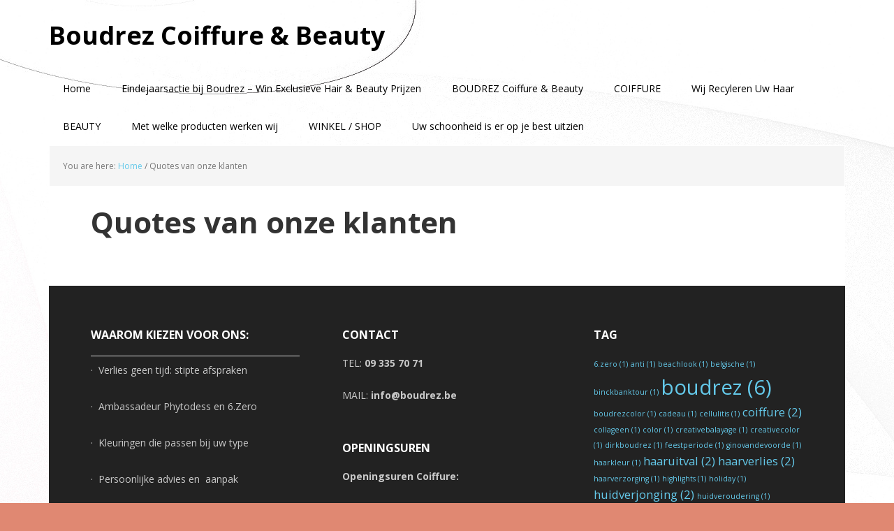

--- FILE ---
content_type: text/html; charset=UTF-8
request_url: https://www.boudrez.be/quotes-van-onze-klanten/
body_size: 11189
content:
<!DOCTYPE html>
<html lang="nl-NL">
<head >
<meta charset="UTF-8" />
<meta name="viewport" content="width=device-width, initial-scale=1" />
<meta name='robots' content='index, follow, max-image-preview:large, max-snippet:-1, max-video-preview:-1' />
	<style>img:is([sizes="auto" i], [sizes^="auto," i]) { contain-intrinsic-size: 3000px 1500px }</style>
	
			<style type="text/css">
				.slide-excerpt { width: 30%; }
				.slide-excerpt { top: 0; }
				.slide-excerpt { left: 0; }
				.flexslider { max-width: 1140px; max-height: 445px; }
				.slide-image { max-height: 445px; }
			</style>
			<style type="text/css">
				@media only screen
				and (min-device-width : 320px)
				and (max-device-width : 480px) {
					.slide-excerpt { display: none !important; }
				}
			</style> 
	<!-- This site is optimized with the Yoast SEO plugin v26.7 - https://yoast.com/wordpress/plugins/seo/ -->
	<title>Quotes van onze klanten &#8902; Boudrez Coiffure &amp; Beauty</title>
	<link rel="canonical" href="https://www.boudrez.be/quotes-van-onze-klanten/" />
	<meta property="og:locale" content="nl_NL" />
	<meta property="og:type" content="article" />
	<meta property="og:title" content="Quotes van onze klanten &#8902; Boudrez Coiffure &amp; Beauty" />
	<meta property="og:url" content="https://www.boudrez.be/quotes-van-onze-klanten/" />
	<meta property="og:site_name" content="Boudrez Coiffure &amp; Beauty" />
	<meta property="article:publisher" content="https://www.facebook.com/Boudrez.Coiffure.Beauty/?ref=hl" />
	<meta name="twitter:card" content="summary_large_image" />
	<meta name="twitter:site" content="@boudrezcoiffure" />
	<script type="application/ld+json" class="yoast-schema-graph">{"@context":"https://schema.org","@graph":[{"@type":"WebPage","@id":"https://www.boudrez.be/quotes-van-onze-klanten/","url":"https://www.boudrez.be/quotes-van-onze-klanten/","name":"Quotes van onze klanten &#8902; Boudrez Coiffure &amp; Beauty","isPartOf":{"@id":"https://www.boudrez.be/#website"},"datePublished":"2014-02-06T18:26:57+00:00","breadcrumb":{"@id":"https://www.boudrez.be/quotes-van-onze-klanten/#breadcrumb"},"inLanguage":"nl-NL","potentialAction":[{"@type":"ReadAction","target":["https://www.boudrez.be/quotes-van-onze-klanten/"]}]},{"@type":"BreadcrumbList","@id":"https://www.boudrez.be/quotes-van-onze-klanten/#breadcrumb","itemListElement":[{"@type":"ListItem","position":1,"name":"Home","item":"https://www.boudrez.be/"},{"@type":"ListItem","position":2,"name":"Quotes van onze klanten"}]},{"@type":"WebSite","@id":"https://www.boudrez.be/#website","url":"https://www.boudrez.be/","name":"Boudrez Coiffure & Beauty","description":"Uw schoonheid, onze zorg","publisher":{"@id":"https://www.boudrez.be/#organization"},"potentialAction":[{"@type":"SearchAction","target":{"@type":"EntryPoint","urlTemplate":"https://www.boudrez.be/?s={search_term_string}"},"query-input":{"@type":"PropertyValueSpecification","valueRequired":true,"valueName":"search_term_string"}}],"inLanguage":"nl-NL"},{"@type":"Organization","@id":"https://www.boudrez.be/#organization","name":"Boudrez Coiffure & Beauty","url":"https://www.boudrez.be/","logo":{"@type":"ImageObject","inLanguage":"nl-NL","@id":"https://www.boudrez.be/#/schema/logo/image/","url":"https://i0.wp.com/www.boudrez.be/wp-content/uploads/2018/01/Boudrez-Coiffure-Beauty-Final-3.jpg?fit=3750%2C3947&ssl=1","contentUrl":"https://i0.wp.com/www.boudrez.be/wp-content/uploads/2018/01/Boudrez-Coiffure-Beauty-Final-3.jpg?fit=3750%2C3947&ssl=1","width":3750,"height":3947,"caption":"Boudrez Coiffure & Beauty"},"image":{"@id":"https://www.boudrez.be/#/schema/logo/image/"},"sameAs":["https://www.facebook.com/Boudrez.Coiffure.Beauty/?ref=hl","https://x.com/boudrezcoiffure"]}]}</script>
	<!-- / Yoast SEO plugin. -->


<link rel='dns-prefetch' href='//fonts.googleapis.com' />
<link rel="alternate" type="application/rss+xml" title="Boudrez Coiffure &amp; Beauty &raquo; feed" href="https://www.boudrez.be/feed/" />
<link rel="alternate" type="application/rss+xml" title="Boudrez Coiffure &amp; Beauty &raquo; reacties feed" href="https://www.boudrez.be/comments/feed/" />
<link rel="alternate" type="application/rss+xml" title="Boudrez Coiffure &amp; Beauty &raquo; Quotes van onze klanten reacties feed" href="https://www.boudrez.be/quotes-van-onze-klanten/feed/" />
<script type="text/javascript">
/* <![CDATA[ */
window._wpemojiSettings = {"baseUrl":"https:\/\/s.w.org\/images\/core\/emoji\/16.0.1\/72x72\/","ext":".png","svgUrl":"https:\/\/s.w.org\/images\/core\/emoji\/16.0.1\/svg\/","svgExt":".svg","source":{"concatemoji":"https:\/\/www.boudrez.be\/wp-includes\/js\/wp-emoji-release.min.js?ver=6.8.3"}};
/*! This file is auto-generated */
!function(s,n){var o,i,e;function c(e){try{var t={supportTests:e,timestamp:(new Date).valueOf()};sessionStorage.setItem(o,JSON.stringify(t))}catch(e){}}function p(e,t,n){e.clearRect(0,0,e.canvas.width,e.canvas.height),e.fillText(t,0,0);var t=new Uint32Array(e.getImageData(0,0,e.canvas.width,e.canvas.height).data),a=(e.clearRect(0,0,e.canvas.width,e.canvas.height),e.fillText(n,0,0),new Uint32Array(e.getImageData(0,0,e.canvas.width,e.canvas.height).data));return t.every(function(e,t){return e===a[t]})}function u(e,t){e.clearRect(0,0,e.canvas.width,e.canvas.height),e.fillText(t,0,0);for(var n=e.getImageData(16,16,1,1),a=0;a<n.data.length;a++)if(0!==n.data[a])return!1;return!0}function f(e,t,n,a){switch(t){case"flag":return n(e,"\ud83c\udff3\ufe0f\u200d\u26a7\ufe0f","\ud83c\udff3\ufe0f\u200b\u26a7\ufe0f")?!1:!n(e,"\ud83c\udde8\ud83c\uddf6","\ud83c\udde8\u200b\ud83c\uddf6")&&!n(e,"\ud83c\udff4\udb40\udc67\udb40\udc62\udb40\udc65\udb40\udc6e\udb40\udc67\udb40\udc7f","\ud83c\udff4\u200b\udb40\udc67\u200b\udb40\udc62\u200b\udb40\udc65\u200b\udb40\udc6e\u200b\udb40\udc67\u200b\udb40\udc7f");case"emoji":return!a(e,"\ud83e\udedf")}return!1}function g(e,t,n,a){var r="undefined"!=typeof WorkerGlobalScope&&self instanceof WorkerGlobalScope?new OffscreenCanvas(300,150):s.createElement("canvas"),o=r.getContext("2d",{willReadFrequently:!0}),i=(o.textBaseline="top",o.font="600 32px Arial",{});return e.forEach(function(e){i[e]=t(o,e,n,a)}),i}function t(e){var t=s.createElement("script");t.src=e,t.defer=!0,s.head.appendChild(t)}"undefined"!=typeof Promise&&(o="wpEmojiSettingsSupports",i=["flag","emoji"],n.supports={everything:!0,everythingExceptFlag:!0},e=new Promise(function(e){s.addEventListener("DOMContentLoaded",e,{once:!0})}),new Promise(function(t){var n=function(){try{var e=JSON.parse(sessionStorage.getItem(o));if("object"==typeof e&&"number"==typeof e.timestamp&&(new Date).valueOf()<e.timestamp+604800&&"object"==typeof e.supportTests)return e.supportTests}catch(e){}return null}();if(!n){if("undefined"!=typeof Worker&&"undefined"!=typeof OffscreenCanvas&&"undefined"!=typeof URL&&URL.createObjectURL&&"undefined"!=typeof Blob)try{var e="postMessage("+g.toString()+"("+[JSON.stringify(i),f.toString(),p.toString(),u.toString()].join(",")+"));",a=new Blob([e],{type:"text/javascript"}),r=new Worker(URL.createObjectURL(a),{name:"wpTestEmojiSupports"});return void(r.onmessage=function(e){c(n=e.data),r.terminate(),t(n)})}catch(e){}c(n=g(i,f,p,u))}t(n)}).then(function(e){for(var t in e)n.supports[t]=e[t],n.supports.everything=n.supports.everything&&n.supports[t],"flag"!==t&&(n.supports.everythingExceptFlag=n.supports.everythingExceptFlag&&n.supports[t]);n.supports.everythingExceptFlag=n.supports.everythingExceptFlag&&!n.supports.flag,n.DOMReady=!1,n.readyCallback=function(){n.DOMReady=!0}}).then(function(){return e}).then(function(){var e;n.supports.everything||(n.readyCallback(),(e=n.source||{}).concatemoji?t(e.concatemoji):e.wpemoji&&e.twemoji&&(t(e.twemoji),t(e.wpemoji)))}))}((window,document),window._wpemojiSettings);
/* ]]> */
</script>
<link rel='stylesheet' id='executive-pro-css' href='https://www.boudrez.be/wp-content/themes/executive-pro/style.css?ver=3.2.3' type='text/css' media='all' />
<style id='executive-pro-inline-css' type='text/css'>

		.genesis-nav-menu a,
		.nav-secondary .genesis-nav-menu li.current-menu-item a:focus,
		.nav-secondary .genesis-nav-menu li.current-menu-item a:hover,
		.site-footer p,
		.site-footer a,
		.site-title a,
		.site-title a:focus,
		.site-title a:hover {
			color: #000000;
		}

		.nav-secondary .genesis-nav-menu a:focus,
		.nav-secondary .genesis-nav-menu a:hover,
		.nav-secondary .genesis-nav-menu li.current-menu-item > a,
		.nav-secondary .genesis-nav-menu li:focus,
		.nav-secondary .genesis-nav-menu li:hover {
			color: #505050;
		}

		
</style>
<style id='wp-emoji-styles-inline-css' type='text/css'>

	img.wp-smiley, img.emoji {
		display: inline !important;
		border: none !important;
		box-shadow: none !important;
		height: 1em !important;
		width: 1em !important;
		margin: 0 0.07em !important;
		vertical-align: -0.1em !important;
		background: none !important;
		padding: 0 !important;
	}
</style>
<link rel='stylesheet' id='wp-block-library-css' href='https://www.boudrez.be/wp-includes/css/dist/block-library/style.min.css?ver=6.8.3' type='text/css' media='all' />
<style id='classic-theme-styles-inline-css' type='text/css'>
/*! This file is auto-generated */
.wp-block-button__link{color:#fff;background-color:#32373c;border-radius:9999px;box-shadow:none;text-decoration:none;padding:calc(.667em + 2px) calc(1.333em + 2px);font-size:1.125em}.wp-block-file__button{background:#32373c;color:#fff;text-decoration:none}
</style>
<style id='global-styles-inline-css' type='text/css'>
:root{--wp--preset--aspect-ratio--square: 1;--wp--preset--aspect-ratio--4-3: 4/3;--wp--preset--aspect-ratio--3-4: 3/4;--wp--preset--aspect-ratio--3-2: 3/2;--wp--preset--aspect-ratio--2-3: 2/3;--wp--preset--aspect-ratio--16-9: 16/9;--wp--preset--aspect-ratio--9-16: 9/16;--wp--preset--color--black: #000000;--wp--preset--color--cyan-bluish-gray: #abb8c3;--wp--preset--color--white: #ffffff;--wp--preset--color--pale-pink: #f78da7;--wp--preset--color--vivid-red: #cf2e2e;--wp--preset--color--luminous-vivid-orange: #ff6900;--wp--preset--color--luminous-vivid-amber: #fcb900;--wp--preset--color--light-green-cyan: #7bdcb5;--wp--preset--color--vivid-green-cyan: #00d084;--wp--preset--color--pale-cyan-blue: #8ed1fc;--wp--preset--color--vivid-cyan-blue: #0693e3;--wp--preset--color--vivid-purple: #9b51e0;--wp--preset--gradient--vivid-cyan-blue-to-vivid-purple: linear-gradient(135deg,rgba(6,147,227,1) 0%,rgb(155,81,224) 100%);--wp--preset--gradient--light-green-cyan-to-vivid-green-cyan: linear-gradient(135deg,rgb(122,220,180) 0%,rgb(0,208,130) 100%);--wp--preset--gradient--luminous-vivid-amber-to-luminous-vivid-orange: linear-gradient(135deg,rgba(252,185,0,1) 0%,rgba(255,105,0,1) 100%);--wp--preset--gradient--luminous-vivid-orange-to-vivid-red: linear-gradient(135deg,rgba(255,105,0,1) 0%,rgb(207,46,46) 100%);--wp--preset--gradient--very-light-gray-to-cyan-bluish-gray: linear-gradient(135deg,rgb(238,238,238) 0%,rgb(169,184,195) 100%);--wp--preset--gradient--cool-to-warm-spectrum: linear-gradient(135deg,rgb(74,234,220) 0%,rgb(151,120,209) 20%,rgb(207,42,186) 40%,rgb(238,44,130) 60%,rgb(251,105,98) 80%,rgb(254,248,76) 100%);--wp--preset--gradient--blush-light-purple: linear-gradient(135deg,rgb(255,206,236) 0%,rgb(152,150,240) 100%);--wp--preset--gradient--blush-bordeaux: linear-gradient(135deg,rgb(254,205,165) 0%,rgb(254,45,45) 50%,rgb(107,0,62) 100%);--wp--preset--gradient--luminous-dusk: linear-gradient(135deg,rgb(255,203,112) 0%,rgb(199,81,192) 50%,rgb(65,88,208) 100%);--wp--preset--gradient--pale-ocean: linear-gradient(135deg,rgb(255,245,203) 0%,rgb(182,227,212) 50%,rgb(51,167,181) 100%);--wp--preset--gradient--electric-grass: linear-gradient(135deg,rgb(202,248,128) 0%,rgb(113,206,126) 100%);--wp--preset--gradient--midnight: linear-gradient(135deg,rgb(2,3,129) 0%,rgb(40,116,252) 100%);--wp--preset--font-size--small: 13px;--wp--preset--font-size--medium: 20px;--wp--preset--font-size--large: 36px;--wp--preset--font-size--x-large: 42px;--wp--preset--spacing--20: 0.44rem;--wp--preset--spacing--30: 0.67rem;--wp--preset--spacing--40: 1rem;--wp--preset--spacing--50: 1.5rem;--wp--preset--spacing--60: 2.25rem;--wp--preset--spacing--70: 3.38rem;--wp--preset--spacing--80: 5.06rem;--wp--preset--shadow--natural: 6px 6px 9px rgba(0, 0, 0, 0.2);--wp--preset--shadow--deep: 12px 12px 50px rgba(0, 0, 0, 0.4);--wp--preset--shadow--sharp: 6px 6px 0px rgba(0, 0, 0, 0.2);--wp--preset--shadow--outlined: 6px 6px 0px -3px rgba(255, 255, 255, 1), 6px 6px rgba(0, 0, 0, 1);--wp--preset--shadow--crisp: 6px 6px 0px rgba(0, 0, 0, 1);}:where(.is-layout-flex){gap: 0.5em;}:where(.is-layout-grid){gap: 0.5em;}body .is-layout-flex{display: flex;}.is-layout-flex{flex-wrap: wrap;align-items: center;}.is-layout-flex > :is(*, div){margin: 0;}body .is-layout-grid{display: grid;}.is-layout-grid > :is(*, div){margin: 0;}:where(.wp-block-columns.is-layout-flex){gap: 2em;}:where(.wp-block-columns.is-layout-grid){gap: 2em;}:where(.wp-block-post-template.is-layout-flex){gap: 1.25em;}:where(.wp-block-post-template.is-layout-grid){gap: 1.25em;}.has-black-color{color: var(--wp--preset--color--black) !important;}.has-cyan-bluish-gray-color{color: var(--wp--preset--color--cyan-bluish-gray) !important;}.has-white-color{color: var(--wp--preset--color--white) !important;}.has-pale-pink-color{color: var(--wp--preset--color--pale-pink) !important;}.has-vivid-red-color{color: var(--wp--preset--color--vivid-red) !important;}.has-luminous-vivid-orange-color{color: var(--wp--preset--color--luminous-vivid-orange) !important;}.has-luminous-vivid-amber-color{color: var(--wp--preset--color--luminous-vivid-amber) !important;}.has-light-green-cyan-color{color: var(--wp--preset--color--light-green-cyan) !important;}.has-vivid-green-cyan-color{color: var(--wp--preset--color--vivid-green-cyan) !important;}.has-pale-cyan-blue-color{color: var(--wp--preset--color--pale-cyan-blue) !important;}.has-vivid-cyan-blue-color{color: var(--wp--preset--color--vivid-cyan-blue) !important;}.has-vivid-purple-color{color: var(--wp--preset--color--vivid-purple) !important;}.has-black-background-color{background-color: var(--wp--preset--color--black) !important;}.has-cyan-bluish-gray-background-color{background-color: var(--wp--preset--color--cyan-bluish-gray) !important;}.has-white-background-color{background-color: var(--wp--preset--color--white) !important;}.has-pale-pink-background-color{background-color: var(--wp--preset--color--pale-pink) !important;}.has-vivid-red-background-color{background-color: var(--wp--preset--color--vivid-red) !important;}.has-luminous-vivid-orange-background-color{background-color: var(--wp--preset--color--luminous-vivid-orange) !important;}.has-luminous-vivid-amber-background-color{background-color: var(--wp--preset--color--luminous-vivid-amber) !important;}.has-light-green-cyan-background-color{background-color: var(--wp--preset--color--light-green-cyan) !important;}.has-vivid-green-cyan-background-color{background-color: var(--wp--preset--color--vivid-green-cyan) !important;}.has-pale-cyan-blue-background-color{background-color: var(--wp--preset--color--pale-cyan-blue) !important;}.has-vivid-cyan-blue-background-color{background-color: var(--wp--preset--color--vivid-cyan-blue) !important;}.has-vivid-purple-background-color{background-color: var(--wp--preset--color--vivid-purple) !important;}.has-black-border-color{border-color: var(--wp--preset--color--black) !important;}.has-cyan-bluish-gray-border-color{border-color: var(--wp--preset--color--cyan-bluish-gray) !important;}.has-white-border-color{border-color: var(--wp--preset--color--white) !important;}.has-pale-pink-border-color{border-color: var(--wp--preset--color--pale-pink) !important;}.has-vivid-red-border-color{border-color: var(--wp--preset--color--vivid-red) !important;}.has-luminous-vivid-orange-border-color{border-color: var(--wp--preset--color--luminous-vivid-orange) !important;}.has-luminous-vivid-amber-border-color{border-color: var(--wp--preset--color--luminous-vivid-amber) !important;}.has-light-green-cyan-border-color{border-color: var(--wp--preset--color--light-green-cyan) !important;}.has-vivid-green-cyan-border-color{border-color: var(--wp--preset--color--vivid-green-cyan) !important;}.has-pale-cyan-blue-border-color{border-color: var(--wp--preset--color--pale-cyan-blue) !important;}.has-vivid-cyan-blue-border-color{border-color: var(--wp--preset--color--vivid-cyan-blue) !important;}.has-vivid-purple-border-color{border-color: var(--wp--preset--color--vivid-purple) !important;}.has-vivid-cyan-blue-to-vivid-purple-gradient-background{background: var(--wp--preset--gradient--vivid-cyan-blue-to-vivid-purple) !important;}.has-light-green-cyan-to-vivid-green-cyan-gradient-background{background: var(--wp--preset--gradient--light-green-cyan-to-vivid-green-cyan) !important;}.has-luminous-vivid-amber-to-luminous-vivid-orange-gradient-background{background: var(--wp--preset--gradient--luminous-vivid-amber-to-luminous-vivid-orange) !important;}.has-luminous-vivid-orange-to-vivid-red-gradient-background{background: var(--wp--preset--gradient--luminous-vivid-orange-to-vivid-red) !important;}.has-very-light-gray-to-cyan-bluish-gray-gradient-background{background: var(--wp--preset--gradient--very-light-gray-to-cyan-bluish-gray) !important;}.has-cool-to-warm-spectrum-gradient-background{background: var(--wp--preset--gradient--cool-to-warm-spectrum) !important;}.has-blush-light-purple-gradient-background{background: var(--wp--preset--gradient--blush-light-purple) !important;}.has-blush-bordeaux-gradient-background{background: var(--wp--preset--gradient--blush-bordeaux) !important;}.has-luminous-dusk-gradient-background{background: var(--wp--preset--gradient--luminous-dusk) !important;}.has-pale-ocean-gradient-background{background: var(--wp--preset--gradient--pale-ocean) !important;}.has-electric-grass-gradient-background{background: var(--wp--preset--gradient--electric-grass) !important;}.has-midnight-gradient-background{background: var(--wp--preset--gradient--midnight) !important;}.has-small-font-size{font-size: var(--wp--preset--font-size--small) !important;}.has-medium-font-size{font-size: var(--wp--preset--font-size--medium) !important;}.has-large-font-size{font-size: var(--wp--preset--font-size--large) !important;}.has-x-large-font-size{font-size: var(--wp--preset--font-size--x-large) !important;}
:where(.wp-block-post-template.is-layout-flex){gap: 1.25em;}:where(.wp-block-post-template.is-layout-grid){gap: 1.25em;}
:where(.wp-block-columns.is-layout-flex){gap: 2em;}:where(.wp-block-columns.is-layout-grid){gap: 2em;}
:root :where(.wp-block-pullquote){font-size: 1.5em;line-height: 1.6;}
</style>
<link rel='stylesheet' id='woocommerce-layout-css' href='https://www.boudrez.be/wp-content/plugins/woocommerce/assets/css/woocommerce-layout.css?ver=10.4.3' type='text/css' media='all' />
<link rel='stylesheet' id='woocommerce-smallscreen-css' href='https://www.boudrez.be/wp-content/plugins/woocommerce/assets/css/woocommerce-smallscreen.css?ver=10.4.3' type='text/css' media='only screen and (max-width: 767px)' />
<link rel='stylesheet' id='woocommerce-general-css' href='https://www.boudrez.be/wp-content/plugins/woocommerce/assets/css/woocommerce.css?ver=10.4.3' type='text/css' media='all' />
<link rel='stylesheet' id='executive-woocommerce-styles-css' href='https://www.boudrez.be/wp-content/themes/executive-pro/lib/woocommerce/executive-woocommerce.css?ver=3.2.3' type='text/css' media='screen' />
<style id='woocommerce-inline-inline-css' type='text/css'>
.woocommerce form .form-row .required { visibility: visible; }
</style>
<link rel='stylesheet' id='dashicons-css' href='https://www.boudrez.be/wp-includes/css/dashicons.min.css?ver=6.8.3' type='text/css' media='all' />
<link rel='stylesheet' id='google-font-css' href='//fonts.googleapis.com/css?family=Open+Sans%3A400italic%2C700italic%2C400%2C700&#038;ver=3.2.3' type='text/css' media='all' />
<link rel='stylesheet' id='mollie-applepaydirect-css' href='https://www.boudrez.be/wp-content/plugins/mollie-payments-for-woocommerce/public/css/mollie-applepaydirect.min.css?ver=1765824934' type='text/css' media='screen' />
<link rel='stylesheet' id='slider_styles-css' href='https://www.boudrez.be/wp-content/plugins/genesis-responsive-slider/assets/style.css?ver=1.0.1' type='text/css' media='all' />
<script type="text/javascript" src="https://www.boudrez.be/wp-includes/js/jquery/jquery.min.js?ver=3.7.1" id="jquery-core-js"></script>
<script type="text/javascript" src="https://www.boudrez.be/wp-includes/js/jquery/jquery-migrate.min.js?ver=3.4.1" id="jquery-migrate-js"></script>
<script type="text/javascript" src="https://www.boudrez.be/wp-content/plugins/woocommerce/assets/js/jquery-blockui/jquery.blockUI.min.js?ver=2.7.0-wc.10.4.3" id="wc-jquery-blockui-js" defer="defer" data-wp-strategy="defer"></script>
<script type="text/javascript" id="wc-add-to-cart-js-extra">
/* <![CDATA[ */
var wc_add_to_cart_params = {"ajax_url":"\/wp-admin\/admin-ajax.php","wc_ajax_url":"\/?wc-ajax=%%endpoint%%","i18n_view_cart":"Bekijk winkelwagen","cart_url":"https:\/\/www.boudrez.be\/winkelmand\/","is_cart":"","cart_redirect_after_add":"no"};
/* ]]> */
</script>
<script type="text/javascript" src="https://www.boudrez.be/wp-content/plugins/woocommerce/assets/js/frontend/add-to-cart.min.js?ver=10.4.3" id="wc-add-to-cart-js" defer="defer" data-wp-strategy="defer"></script>
<script type="text/javascript" src="https://www.boudrez.be/wp-content/plugins/woocommerce/assets/js/js-cookie/js.cookie.min.js?ver=2.1.4-wc.10.4.3" id="wc-js-cookie-js" defer="defer" data-wp-strategy="defer"></script>
<script type="text/javascript" id="woocommerce-js-extra">
/* <![CDATA[ */
var woocommerce_params = {"ajax_url":"\/wp-admin\/admin-ajax.php","wc_ajax_url":"\/?wc-ajax=%%endpoint%%","i18n_password_show":"Wachtwoord weergeven","i18n_password_hide":"Wachtwoord verbergen"};
/* ]]> */
</script>
<script type="text/javascript" src="https://www.boudrez.be/wp-content/plugins/woocommerce/assets/js/frontend/woocommerce.min.js?ver=10.4.3" id="woocommerce-js" defer="defer" data-wp-strategy="defer"></script>
<script type="text/javascript" src="https://www.boudrez.be/wp-content/plugins/woocommerce/assets/js/flexslider/jquery.flexslider.min.js?ver=2.7.2-wc.10.4.3" id="wc-flexslider-js" defer="defer" data-wp-strategy="defer"></script>
<link rel="https://api.w.org/" href="https://www.boudrez.be/wp-json/" /><link rel="alternate" title="JSON" type="application/json" href="https://www.boudrez.be/wp-json/wp/v2/pages/1319" /><link rel="EditURI" type="application/rsd+xml" title="RSD" href="https://www.boudrez.be/xmlrpc.php?rsd" />
<meta name="generator" content="WordPress 6.8.3" />
<meta name="generator" content="WooCommerce 10.4.3" />
<link rel='shortlink' href='https://www.boudrez.be/?p=1319' />
<link rel="alternate" title="oEmbed (JSON)" type="application/json+oembed" href="https://www.boudrez.be/wp-json/oembed/1.0/embed?url=https%3A%2F%2Fwww.boudrez.be%2Fquotes-van-onze-klanten%2F" />
<link rel="alternate" title="oEmbed (XML)" type="text/xml+oembed" href="https://www.boudrez.be/wp-json/oembed/1.0/embed?url=https%3A%2F%2Fwww.boudrez.be%2Fquotes-van-onze-klanten%2F&#038;format=xml" />
<!-- Google site verification - Google for WooCommerce -->
<meta name="google-site-verification" content="lNxmev-q9XkZO5w9wh3dSVqGaXhTYQv-TDhFBRCCZ_8" />
<link rel="icon" href="https://www.boudrez.be/wp-content/themes/executive-pro/images/favicon.ico" />
<link rel="pingback" href="https://www.boudrez.be/xmlrpc.php" />
<script type=\"text/javascript\" src=\"//downloads.mailchimp.com/js/signup-forms/popup/unique-methods/embed.js\" data-dojo-config=\"usePlainJson: true, isDebug: false\"></script><script type=\"text/javascript\">window.dojoRequire([\"mojo/signup-forms/Loader\"], function(L) { L.start({\"baseUrl\":\"mc.us7.list-manage.com\",\"uuid\":\"ea0f291baac105ea56e4a76e6\",\"lid\":\"51906ba655\",\"uniqueMethods\":true}) })</script>	<noscript><style>.woocommerce-product-gallery{ opacity: 1 !important; }</style></noscript>
	<style type="text/css" id="custom-background-css">
body.custom-background { background-color: #e08872; background-image: url("https://www.boudrez.be/wp-content/uploads/2013/11/Background-red.jpg"); background-position: left top; background-size: auto; background-repeat: repeat; background-attachment: scroll; }
</style>
			<style type="text/css" id="wp-custom-css">
			
		</style>
		</head>
<body class="wp-singular page-template-default page page-id-1319 custom-background wp-theme-genesis wp-child-theme-executive-pro theme-genesis woocommerce-no-js custom-header header-full-width full-width-content genesis-breadcrumbs-visible genesis-footer-widgets-visible"><div class="site-container"><ul class="genesis-skip-link"><li><a href="#genesis-nav-primary" class="screen-reader-shortcut"> Skip to primary navigation</a></li><li><a href="#genesis-content" class="screen-reader-shortcut"> Skip to main content</a></li><li><a href="#genesis-footer-widgets" class="screen-reader-shortcut"> Skip to footer</a></li></ul><header class="site-header"><div class="wrap"><div class="title-area"><p class="site-title"><a href="https://www.boudrez.be/">Boudrez Coiffure &amp; Beauty</a></p></div></div></header><nav class="nav-primary" aria-label="Main" id="genesis-nav-primary"><div class="wrap"><ul id="menu-welkom" class="menu genesis-nav-menu menu-primary js-superfish"><li id="menu-item-1794" class="menu-item menu-item-type-custom menu-item-object-custom menu-item-home menu-item-1794"><a href="http://www.boudrez.be/"><span >Home</span></a></li>
<li id="menu-item-7341" class="menu-item menu-item-type-post_type menu-item-object-page menu-item-7341"><a href="https://www.boudrez.be/eindejaarsactie-boudrez-win-een-make-over-t-w-v-e250-aalter/"><span >Eindejaarsactie bij Boudrez – Win Exclusieve Hair &amp; Beauty Prijzen</span></a></li>
<li id="menu-item-5229" class="menu-item menu-item-type-post_type menu-item-object-page menu-item-has-children menu-item-5229"><a href="https://www.boudrez.be/boudrez-coiffure-beauty/"><span >BOUDREZ Coiffure &#038; Beauty</span></a>
<ul class="sub-menu">
	<li id="menu-item-1795" class="menu-item menu-item-type-post_type menu-item-object-page menu-item-has-children menu-item-1795"><a href="https://www.boudrez.be/kapsalon-en-schoonheidsinstituut-aalter/"><span >TEAM BOUDREZ</span></a>
	<ul class="sub-menu">
		<li id="menu-item-7014" class="menu-item menu-item-type-post_type menu-item-object-page menu-item-7014"><a href="https://www.boudrez.be/dirk-boudrez/"><span >DIRK BOUDREZ</span></a></li>
	</ul>
</li>
	<li id="menu-item-1799" class="menu-item menu-item-type-post_type menu-item-object-page menu-item-1799"><a href="https://www.boudrez.be/aalterbon-en-aalterbon-digitaal/"><span >Aalterbon en Aalterbon digitaal</span></a></li>
	<li id="menu-item-1796" class="menu-item menu-item-type-post_type menu-item-object-page menu-item-1796"><a href="https://www.boudrez.be/prijslijst-boudrez-coiffure-beauty/"><span >Prijslijst Boudrez Coiffure Beauty</span></a></li>
	<li id="menu-item-1797" class="menu-item menu-item-type-post_type menu-item-object-page menu-item-1797"><a href="https://www.boudrez.be/contact-en-openingsuren/"><span >Contact en openingsuren</span></a></li>
	<li id="menu-item-1819" class="menu-item menu-item-type-post_type menu-item-object-page menu-item-1819"><a href="https://www.boudrez.be/blog/"><span >Blog</span></a></li>
</ul>
</li>
<li id="menu-item-1801" class="menu-item menu-item-type-taxonomy menu-item-object-category menu-item-has-children menu-item-1801"><a href="https://www.boudrez.be/category/coiffure/"><span >COIFFURE</span></a>
<ul class="sub-menu">
	<li id="menu-item-1803" class="menu-item menu-item-type-post_type menu-item-object-page menu-item-1803"><a href="https://www.boudrez.be/middel-tegen-haaruitval-voor-thuis-gebruik/"><span >💧 Lotion Concentrée – Natuurlijk middel tegen haaruitval</span></a></li>
	<li id="menu-item-1825" class="menu-item menu-item-type-taxonomy menu-item-object-category menu-item-has-children menu-item-1825"><a href="https://www.boudrez.be/category/haaruitval/"><span >Haaruitval en Oplossingen</span></a>
	<ul class="sub-menu">
		<li id="menu-item-1831" class="menu-item menu-item-type-post_type menu-item-object-page menu-item-1831"><a href="https://www.boudrez.be/haaruitval-bij-vrouwen/"><span >Haaruitval bij vrouwen</span></a></li>
		<li id="menu-item-1832" class="menu-item menu-item-type-post_type menu-item-object-page menu-item-1832"><a href="https://www.boudrez.be/hoe-kan-ik-haaruitval-stoppen/"><span >Hoe kan ik haaruitval stoppen</span></a></li>
		<li id="menu-item-1833" class="menu-item menu-item-type-post_type menu-item-object-page menu-item-1833"><a href="https://www.boudrez.be/middel-tegen-haaruitval-voor-thuis-gebruik/"><span >💧 Lotion Concentrée – Natuurlijk middel tegen haaruitval</span></a></li>
		<li id="menu-item-1834" class="menu-item menu-item-type-post_type menu-item-object-page menu-item-1834"><a href="https://www.boudrez.be/wat-is-haartuival/"><span >wat is haaruitval</span></a></li>
	</ul>
</li>
</ul>
</li>
<li id="menu-item-7024" class="menu-item menu-item-type-post_type menu-item-object-page menu-item-7024"><a href="https://www.boudrez.be/wij-recyleren-uw-haar/"><span >Wij Recyleren Uw Haar</span></a></li>
<li id="menu-item-5250" class="menu-item menu-item-type-post_type menu-item-object-page menu-item-has-children menu-item-5250"><a href="https://www.boudrez.be/onze-schoonheidsbehandelingen/"><span >BEAUTY</span></a>
<ul class="sub-menu">
	<li id="menu-item-1811" class="menu-item menu-item-type-post_type menu-item-object-page menu-item-has-children menu-item-1811"><a href="https://www.boudrez.be/gelaatsbehandelingen/"><span >Gelaatsbehandelingen</span></a>
	<ul class="sub-menu">
		<li id="menu-item-5898" class="menu-item menu-item-type-post_type menu-item-object-page menu-item-5898"><a href="https://www.boudrez.be/microneedling-gelaatsbehandeling/"><span >Microneedling gelaatsbehandeling</span></a></li>
		<li id="menu-item-7137" class="menu-item menu-item-type-post_type menu-item-object-page menu-item-7137"><a href="https://www.boudrez.be/fruitzuur-peelings/"><span >Fruitzuur Peelings</span></a></li>
		<li id="menu-item-1812" class="menu-item menu-item-type-post_type menu-item-object-page menu-item-1812"><a href="https://www.boudrez.be/huidverbetering-met-microdermabrasie/"><span >Huidverbetering met microdermabrasie</span></a></li>
	</ul>
</li>
	<li id="menu-item-1810" class="menu-item menu-item-type-post_type menu-item-object-page menu-item-has-children menu-item-1810"><a href="https://www.boudrez.be/epilaties/"><span >Epilaties</span></a>
	<ul class="sub-menu">
		<li id="menu-item-1807" class="menu-item menu-item-type-post_type menu-item-object-page menu-item-1807"><a href="https://www.boudrez.be/bikinilijn-ontharen/"><span >Bikinilijn ontharen</span></a></li>
	</ul>
</li>
	<li id="menu-item-1808" class="menu-item menu-item-type-post_type menu-item-object-page menu-item-1808"><a href="https://www.boudrez.be/sopolish/"><span >SoPolish</span></a></li>
	<li id="menu-item-1816" class="menu-item menu-item-type-post_type menu-item-object-page menu-item-1816"><a href="https://www.boudrez.be/permanente-make-up/"><span >Permanente Make up</span></a></li>
	<li id="menu-item-1820" class="menu-item menu-item-type-taxonomy menu-item-object-category menu-item-has-children menu-item-1820"><a href="https://www.boudrez.be/category/mesotherapie/"><span >Mesotherapie</span></a>
	<ul class="sub-menu">
		<li id="menu-item-1824" class="menu-item menu-item-type-post_type menu-item-object-page menu-item-1824"><a href="https://www.boudrez.be/mesotherapie/"><span >Mesotherapie</span></a></li>
		<li id="menu-item-1821" class="menu-item menu-item-type-post_type menu-item-object-page menu-item-1821"><a href="https://www.boudrez.be/10-jaar-jonger-in-5-weken/"><span >10 jaar jonger in 5 weken!</span></a></li>
		<li id="menu-item-1823" class="menu-item menu-item-type-post_type menu-item-object-page menu-item-1823"><a href="https://www.boudrez.be/hoe-kan-ik-haaruitval-stoppen/"><span >Hoe kan ik haaruitval stoppen</span></a></li>
	</ul>
</li>
</ul>
</li>
<li id="menu-item-1805" class="menu-item menu-item-type-post_type menu-item-object-page menu-item-has-children menu-item-1805"><a href="https://www.boudrez.be/met-welke-producten-werken-wij/"><span >Met welke producten werken wij</span></a>
<ul class="sub-menu">
	<li id="menu-item-7082" class="menu-item menu-item-type-post_type menu-item-object-portfolio menu-item-7082"><a href="https://www.boudrez.be/portfolio/medavita/"><span >MEDAVITA</span></a></li>
	<li id="menu-item-2455" class="menu-item menu-item-type-post_type menu-item-object-page menu-item-2455"><a href="https://www.boudrez.be/6-zero-producten/"><span >6.ZERO producten</span></a></li>
	<li id="menu-item-7081" class="menu-item menu-item-type-post_type menu-item-object-page menu-item-7081"><a href="https://www.boudrez.be/verzorgingsproducten-van-graham-hill/"><span >Verzorgingsproducten van Graham Hill</span></a></li>
	<li id="menu-item-5210" class="menu-item menu-item-type-post_type menu-item-object-page menu-item-5210"><a href="https://www.boudrez.be/fusion-aesthetic-medicine/"><span >Fusion aesthetic medicine</span></a></li>
</ul>
</li>
<li id="menu-item-6556" class="menu-item menu-item-type-post_type menu-item-object-page menu-item-has-children menu-item-6556"><a href="https://www.boudrez.be/winkel/"><span >WINKEL / SHOP</span></a>
<ul class="sub-menu">
	<li id="menu-item-6555" class="menu-item menu-item-type-post_type menu-item-object-page menu-item-6555"><a href="https://www.boudrez.be/winkelmand/"><span >Winkelmand</span></a></li>
</ul>
</li>
<li id="menu-item-6801" class="menu-item menu-item-type-post_type menu-item-object-page menu-item-6801"><a href="https://www.boudrez.be/uw-schoonheid-is-er-op-je-best-uitzien/"><span >Uw schoonheid is er op je best uitzien</span></a></li>
</ul></div></nav><div class="site-inner"><div class="content-sidebar-wrap"><main class="content" id="genesis-content"><div class="breadcrumb">You are here: <span class="breadcrumb-link-wrap"><a class="breadcrumb-link" href="https://www.boudrez.be/"><span class="breadcrumb-link-text-wrap">Home</span></a><meta ></span> <span aria-label="breadcrumb separator">/</span> Quotes van onze klanten</div><article class="post-1319 page type-page status-publish entry" aria-label="Quotes van onze klanten"><header class="entry-header"><h1 class="entry-title">Quotes van onze klanten</h1>
</header><div class="entry-content"></div></article></main></div></div><div class="footer-widgets" id="genesis-footer-widgets"><h2 class="genesis-sidebar-title screen-reader-text">Footer</h2><div class="wrap"><div class="widget-area footer-widgets-1 footer-widget-area"><section id="text-3" class="widget widget_text"><div class="widget-wrap"><h3 class="widgettitle widget-title">Waarom kiezen voor ons:</h3>
			<div class="textwidget"><table>
<tbody>
<tr>
<td width="447">·  Verlies geen tijd: stipte afspraken</p>
<p>·  Ambassadeur Phytodess en 6.Zero</p>
<p>·  Kleuringen die passen bij uw type</p>
<p>·  Persoonlijke advies en  aanpak</p>
<p>·  Mee met de laatste trends</p>
<p>·  Gedreven team</p>
<p>·  30 jaar ervaring</p>
<p>·  State-of-the-art Beautysalon</p>
<p>·  Gratis WiFi</p>
<p>·  Parking voor de deur</p>
<p>·  Gemakkelijk bereikbaar (ook met de trein)</p>
<p>·  Wij werken enkel met kwaliteitsproducten</td>
</tr>
</tbody>
</table>
</div>
		</div></section>
</div><div class="widget-area footer-widgets-2 footer-widget-area"><section id="text-4" class="widget widget_text"><div class="widget-wrap"><h3 class="widgettitle widget-title">CONTACT</h3>
			<div class="textwidget"><p>TEL:<strong> 09 335 70 71</strong></p>
<p>MAIL:<strong> info@boudrez.be</strong></p>
</div>
		</div></section>
<section id="text-2" class="widget widget_text"><div class="widget-wrap"><h3 class="widgettitle widget-title">Openingsuren</h3>
			<div class="textwidget"><p><strong>Openingsuren Coiffure:   </strong></p>
<p>Dinsdag            8.30 tot 16.00        op afspraak</p>
<p>Woensdag        8.30 tot 17.30         op afspraak</p>
<p>Donderdag       8.30 tot 19.00         op afspraak</p>
<p>Vrijdag              8.00 tot 17.30         op afspraak</p>
<p>Zaterdag           8.00 tot 16.00         op afspraak</p>
<p><strong>Openingsuren Beauty:    </strong></p>
<p>Dinsdag            enkel na afspraak</p>
<p>Woensdag        8.30 tot 16.00         op afspraak</p>
<p>Donderdag       8.30 tot 16.00         op afspraak</p>
<p>Vrijdag              8.00 tot 17.30         op afspraak</p>
<p>Zaterdag           8.00 tot 16.00         op afspraak</p>
</div>
		</div></section>
</div><div class="widget-area footer-widgets-3 footer-widget-area"><section id="tag_cloud-2" class="widget widget_tag_cloud"><div class="widget-wrap"><h3 class="widgettitle widget-title">Tag</h3>
<div class="tagcloud"><a href="https://www.boudrez.be/tag/6-zero/" class="tag-cloud-link tag-link-75 tag-link-position-1" style="font-size: 8pt;" aria-label="6.zero (1 item)">6.zero<span class="tag-link-count"> (1)</span></a>
<a href="https://www.boudrez.be/tag/anti/" class="tag-cloud-link tag-link-14 tag-link-position-2" style="font-size: 8pt;" aria-label="anti (1 item)">anti<span class="tag-link-count"> (1)</span></a>
<a href="https://www.boudrez.be/tag/beachlook/" class="tag-cloud-link tag-link-90 tag-link-position-3" style="font-size: 8pt;" aria-label="beachlook (1 item)">beachlook<span class="tag-link-count"> (1)</span></a>
<a href="https://www.boudrez.be/tag/belgische/" class="tag-cloud-link tag-link-15 tag-link-position-4" style="font-size: 8pt;" aria-label="belgische (1 item)">belgische<span class="tag-link-count"> (1)</span></a>
<a href="https://www.boudrez.be/tag/binckbanktour/" class="tag-cloud-link tag-link-93 tag-link-position-5" style="font-size: 8pt;" aria-label="binckbanktour (1 item)">binckbanktour<span class="tag-link-count"> (1)</span></a>
<a href="https://www.boudrez.be/tag/boudrez/" class="tag-cloud-link tag-link-18 tag-link-position-6" style="font-size: 22pt;" aria-label="boudrez (6 items)">boudrez<span class="tag-link-count"> (6)</span></a>
<a href="https://www.boudrez.be/tag/boudrezcolor/" class="tag-cloud-link tag-link-87 tag-link-position-7" style="font-size: 8pt;" aria-label="boudrezcolor (1 item)">boudrezcolor<span class="tag-link-count"> (1)</span></a>
<a href="https://www.boudrez.be/tag/cadeau/" class="tag-cloud-link tag-link-60 tag-link-position-8" style="font-size: 8pt;" aria-label="cadeau (1 item)">cadeau<span class="tag-link-count"> (1)</span></a>
<a href="https://www.boudrez.be/tag/cellulitis/" class="tag-cloud-link tag-link-19 tag-link-position-9" style="font-size: 8pt;" aria-label="cellulitis (1 item)">cellulitis<span class="tag-link-count"> (1)</span></a>
<a href="https://www.boudrez.be/tag/coiffure-2/" class="tag-cloud-link tag-link-20 tag-link-position-10" style="font-size: 12.581818181818pt;" aria-label="coiffure (2 items)">coiffure<span class="tag-link-count"> (2)</span></a>
<a href="https://www.boudrez.be/tag/collageen/" class="tag-cloud-link tag-link-21 tag-link-position-11" style="font-size: 8pt;" aria-label="collageen (1 item)">collageen<span class="tag-link-count"> (1)</span></a>
<a href="https://www.boudrez.be/tag/color/" class="tag-cloud-link tag-link-76 tag-link-position-12" style="font-size: 8pt;" aria-label="color (1 item)">color<span class="tag-link-count"> (1)</span></a>
<a href="https://www.boudrez.be/tag/creativebalayage/" class="tag-cloud-link tag-link-85 tag-link-position-13" style="font-size: 8pt;" aria-label="creativebalayage (1 item)">creativebalayage<span class="tag-link-count"> (1)</span></a>
<a href="https://www.boudrez.be/tag/creativecolor/" class="tag-cloud-link tag-link-84 tag-link-position-14" style="font-size: 8pt;" aria-label="creativecolor (1 item)">creativecolor<span class="tag-link-count"> (1)</span></a>
<a href="https://www.boudrez.be/tag/dirkboudrez/" class="tag-cloud-link tag-link-92 tag-link-position-15" style="font-size: 8pt;" aria-label="dirkboudrez (1 item)">dirkboudrez<span class="tag-link-count"> (1)</span></a>
<a href="https://www.boudrez.be/tag/feestperiode/" class="tag-cloud-link tag-link-61 tag-link-position-16" style="font-size: 8pt;" aria-label="feestperiode (1 item)">feestperiode<span class="tag-link-count"> (1)</span></a>
<a href="https://www.boudrez.be/tag/ginovandevoorde/" class="tag-cloud-link tag-link-86 tag-link-position-17" style="font-size: 8pt;" aria-label="ginovandevoorde (1 item)">ginovandevoorde<span class="tag-link-count"> (1)</span></a>
<a href="https://www.boudrez.be/tag/haarkleur/" class="tag-cloud-link tag-link-71 tag-link-position-18" style="font-size: 8pt;" aria-label="haarkleur (1 item)">haarkleur<span class="tag-link-count"> (1)</span></a>
<a href="https://www.boudrez.be/tag/haaruitval/" class="tag-cloud-link tag-link-22 tag-link-position-19" style="font-size: 12.581818181818pt;" aria-label="haaruitval (2 items)">haaruitval<span class="tag-link-count"> (2)</span></a>
<a href="https://www.boudrez.be/tag/haarverlies/" class="tag-cloud-link tag-link-23 tag-link-position-20" style="font-size: 12.581818181818pt;" aria-label="haarverlies (2 items)">haarverlies<span class="tag-link-count"> (2)</span></a>
<a href="https://www.boudrez.be/tag/haarverzorging/" class="tag-cloud-link tag-link-62 tag-link-position-21" style="font-size: 8pt;" aria-label="haarverzorging (1 item)">haarverzorging<span class="tag-link-count"> (1)</span></a>
<a href="https://www.boudrez.be/tag/highlights/" class="tag-cloud-link tag-link-88 tag-link-position-22" style="font-size: 8pt;" aria-label="highlights (1 item)">highlights<span class="tag-link-count"> (1)</span></a>
<a href="https://www.boudrez.be/tag/holiday/" class="tag-cloud-link tag-link-63 tag-link-position-23" style="font-size: 8pt;" aria-label="holiday (1 item)">holiday<span class="tag-link-count"> (1)</span></a>
<a href="https://www.boudrez.be/tag/huidverjonging/" class="tag-cloud-link tag-link-24 tag-link-position-24" style="font-size: 12.581818181818pt;" aria-label="huidverjonging (2 items)">huidverjonging<span class="tag-link-count"> (2)</span></a>
<a href="https://www.boudrez.be/tag/huidveroudering/" class="tag-cloud-link tag-link-25 tag-link-position-25" style="font-size: 8pt;" aria-label="huidveroudering (1 item)">huidveroudering<span class="tag-link-count"> (1)</span></a>
<a href="https://www.boudrez.be/tag/huidverslapping/" class="tag-cloud-link tag-link-26 tag-link-position-26" style="font-size: 8pt;" aria-label="huidverslapping (1 item)">huidverslapping<span class="tag-link-count"> (1)</span></a>
<a href="https://www.boudrez.be/tag/hyaluronzuur/" class="tag-cloud-link tag-link-27 tag-link-position-27" style="font-size: 12.581818181818pt;" aria-label="hyaluronzuur (2 items)">hyaluronzuur<span class="tag-link-count"> (2)</span></a>
<a href="https://www.boudrez.be/tag/kaalheid/" class="tag-cloud-link tag-link-28 tag-link-position-28" style="font-size: 8pt;" aria-label="kaalheid (1 item)">kaalheid<span class="tag-link-count"> (1)</span></a>
<a href="https://www.boudrez.be/tag/kapster/" class="tag-cloud-link tag-link-32 tag-link-position-29" style="font-size: 8pt;" aria-label="kapster (1 item)">kapster<span class="tag-link-count"> (1)</span></a>
<a href="https://www.boudrez.be/tag/mannen/" class="tag-cloud-link tag-link-37 tag-link-position-30" style="font-size: 8pt;" aria-label="mannen (1 item)">mannen<span class="tag-link-count"> (1)</span></a>
<a href="https://www.boudrez.be/tag/mesotherapie-2/" class="tag-cloud-link tag-link-38 tag-link-position-31" style="font-size: 15.636363636364pt;" aria-label="mesotherapie (3 items)">mesotherapie<span class="tag-link-count"> (3)</span></a>
<a href="https://www.boudrez.be/tag/ombre/" class="tag-cloud-link tag-link-70 tag-link-position-32" style="font-size: 8pt;" aria-label="ombre (1 item)">ombre<span class="tag-link-count"> (1)</span></a>
<a href="https://www.boudrez.be/tag/oorzaken/" class="tag-cloud-link tag-link-41 tag-link-position-33" style="font-size: 12.581818181818pt;" aria-label="oorzaken (2 items)">oorzaken<span class="tag-link-count"> (2)</span></a>
<a href="https://www.boudrez.be/tag/rialto/" class="tag-cloud-link tag-link-94 tag-link-position-34" style="font-size: 8pt;" aria-label="rialto (1 item)">rialto<span class="tag-link-count"> (1)</span></a>
<a href="https://www.boudrez.be/tag/rimpels/" class="tag-cloud-link tag-link-43 tag-link-position-35" style="font-size: 8pt;" aria-label="rimpels (1 item)">rimpels<span class="tag-link-count"> (1)</span></a>
<a href="https://www.boudrez.be/tag/schoonheidsinstituut/" class="tag-cloud-link tag-link-44 tag-link-position-36" style="font-size: 8pt;" aria-label="Schoonheidsinstituut (1 item)">Schoonheidsinstituut<span class="tag-link-count"> (1)</span></a>
<a href="https://www.boudrez.be/tag/shaglobs/" class="tag-cloud-link tag-link-91 tag-link-position-37" style="font-size: 8pt;" aria-label="shaglobs (1 item)">shaglobs<span class="tag-link-count"> (1)</span></a>
<a href="https://www.boudrez.be/tag/shampoo/" class="tag-cloud-link tag-link-64 tag-link-position-38" style="font-size: 8pt;" aria-label="shampoo (1 item)">shampoo<span class="tag-link-count"> (1)</span></a>
<a href="https://www.boudrez.be/tag/summervibes/" class="tag-cloud-link tag-link-89 tag-link-position-39" style="font-size: 8pt;" aria-label="summervibes (1 item)">summervibes<span class="tag-link-count"> (1)</span></a>
<a href="https://www.boudrez.be/tag/techniek/" class="tag-cloud-link tag-link-73 tag-link-position-40" style="font-size: 8pt;" aria-label="techniek (1 item)">techniek<span class="tag-link-count"> (1)</span></a>
<a href="https://www.boudrez.be/tag/verzorging/" class="tag-cloud-link tag-link-65 tag-link-position-41" style="font-size: 8pt;" aria-label="verzorging (1 item)">verzorging<span class="tag-link-count"> (1)</span></a>
<a href="https://www.boudrez.be/tag/vitamines/" class="tag-cloud-link tag-link-47 tag-link-position-42" style="font-size: 12.581818181818pt;" aria-label="vitamines (2 items)">vitamines<span class="tag-link-count"> (2)</span></a>
<a href="https://www.boudrez.be/tag/voorenna/" class="tag-cloud-link tag-link-74 tag-link-position-43" style="font-size: 8pt;" aria-label="voorenna (1 item)">voorenna<span class="tag-link-count"> (1)</span></a>
<a href="https://www.boudrez.be/tag/wedstrijd/" class="tag-cloud-link tag-link-48 tag-link-position-44" style="font-size: 8pt;" aria-label="wedstrijd (1 item)">wedstrijd<span class="tag-link-count"> (1)</span></a>
<a href="https://www.boudrez.be/tag/zomer/" class="tag-cloud-link tag-link-72 tag-link-position-45" style="font-size: 8pt;" aria-label="zomer (1 item)">zomer<span class="tag-link-count"> (1)</span></a></div>
</div></section>
</div></div></div><footer class="site-footer"><div class="wrap"><nav class="nav-secondary" aria-label="Secondary"><div class="wrap"><ul id="menu-welkom-1" class="menu genesis-nav-menu menu-secondary js-superfish"><li class="menu-item menu-item-type-custom menu-item-object-custom menu-item-home menu-item-1794"><a href="http://www.boudrez.be/"><span >Home</span></a></li>
<li class="menu-item menu-item-type-post_type menu-item-object-page menu-item-7341"><a href="https://www.boudrez.be/eindejaarsactie-boudrez-win-een-make-over-t-w-v-e250-aalter/"><span >Eindejaarsactie bij Boudrez – Win Exclusieve Hair &amp; Beauty Prijzen</span></a></li>
<li class="menu-item menu-item-type-post_type menu-item-object-page menu-item-5229"><a href="https://www.boudrez.be/boudrez-coiffure-beauty/"><span >BOUDREZ Coiffure &#038; Beauty</span></a></li>
<li class="menu-item menu-item-type-taxonomy menu-item-object-category menu-item-1801"><a href="https://www.boudrez.be/category/coiffure/"><span >COIFFURE</span></a></li>
<li class="menu-item menu-item-type-post_type menu-item-object-page menu-item-7024"><a href="https://www.boudrez.be/wij-recyleren-uw-haar/"><span >Wij Recyleren Uw Haar</span></a></li>
<li class="menu-item menu-item-type-post_type menu-item-object-page menu-item-5250"><a href="https://www.boudrez.be/onze-schoonheidsbehandelingen/"><span >BEAUTY</span></a></li>
<li class="menu-item menu-item-type-post_type menu-item-object-page menu-item-1805"><a href="https://www.boudrez.be/met-welke-producten-werken-wij/"><span >Met welke producten werken wij</span></a></li>
<li class="menu-item menu-item-type-post_type menu-item-object-page menu-item-6556"><a href="https://www.boudrez.be/winkel/"><span >WINKEL / SHOP</span></a></li>
<li class="menu-item menu-item-type-post_type menu-item-object-page menu-item-6801"><a href="https://www.boudrez.be/uw-schoonheid-is-er-op-je-best-uitzien/"><span >Uw schoonheid is er op je best uitzien</span></a></li>
</ul></div></nav><p>Copyright &#x000A9;&nbsp;2026 · <a href="http://my.studiopress.com/themes/executive/">Executive Pro</a> on <a href="https://www.studiopress.com/">Genesis Framework</a> · <a href="https://wordpress.org/">WordPress</a> · <a rel="nofollow" href="https://www.boudrez.be/wp-login.php">Log in</a></p></div></footer></div><script type="speculationrules">
{"prefetch":[{"source":"document","where":{"and":[{"href_matches":"\/*"},{"not":{"href_matches":["\/wp-*.php","\/wp-admin\/*","\/wp-content\/uploads\/*","\/wp-content\/*","\/wp-content\/plugins\/*","\/wp-content\/themes\/executive-pro\/*","\/wp-content\/themes\/genesis\/*","\/*\\?(.+)"]}},{"not":{"selector_matches":"a[rel~=\"nofollow\"]"}},{"not":{"selector_matches":".no-prefetch, .no-prefetch a"}}]},"eagerness":"conservative"}]}
</script>
<script type=\"text/javascript\" src=\"//downloads.mailchimp.com/js/signup-forms/popup/unique-methods/embed.js\" data-dojo-config=\"usePlainJson: true, isDebug: false\"></script><script type=\"text/javascript\">window.dojoRequire([\"mojo/signup-forms/Loader\"], function(L) { L.start({\"baseUrl\":\"mc.us7.list-manage.com\",\"uuid\":\"ea0f291baac105ea56e4a76e6\",\"lid\":\"51906ba655\",\"uniqueMethods\":true}) })</script><script type='text/javascript'>jQuery(document).ready(function($) {$(".flexslider").flexslider({controlsContainer: "#genesis-responsive-slider",animation: "slide",directionNav: 1,controlNav: 1,animationDuration: 800,slideshowSpeed: 4000    });  });</script>	<script type='text/javascript'>
		(function () {
			var c = document.body.className;
			c = c.replace(/woocommerce-no-js/, 'woocommerce-js');
			document.body.className = c;
		})();
	</script>
	<link rel='stylesheet' id='wc-blocks-style-css' href='https://www.boudrez.be/wp-content/plugins/woocommerce/assets/client/blocks/wc-blocks.css?ver=wc-10.4.3' type='text/css' media='all' />
<script type="text/javascript" src="https://www.boudrez.be/wp-includes/js/comment-reply.min.js?ver=6.8.3" id="comment-reply-js" async="async" data-wp-strategy="async"></script>
<script type="text/javascript" src="https://www.boudrez.be/wp-includes/js/hoverIntent.min.js?ver=1.10.2" id="hoverIntent-js"></script>
<script type="text/javascript" src="https://www.boudrez.be/wp-content/themes/genesis/lib/js/menu/superfish.min.js?ver=1.7.10" id="superfish-js"></script>
<script type="text/javascript" src="https://www.boudrez.be/wp-content/themes/genesis/lib/js/menu/superfish.args.min.js?ver=3.6.0" id="superfish-args-js"></script>
<script type="text/javascript" src="https://www.boudrez.be/wp-content/themes/genesis/lib/js/skip-links.min.js?ver=3.6.0" id="skip-links-js"></script>
<script type="text/javascript" id="executive-responsive-menu-js-extra">
/* <![CDATA[ */
var genesis_responsive_menu = {"mainMenu":"Menu","subMenu":"Submenu","menuClasses":{"combine":[".nav-header",".nav-primary"]}};
/* ]]> */
</script>
<script type="text/javascript" src="https://www.boudrez.be/wp-content/themes/executive-pro/js/responsive-menus.min.js?ver=3.2.3" id="executive-responsive-menu-js"></script>
<script type="text/javascript" src="https://www.boudrez.be/wp-content/plugins/woocommerce/assets/js/sourcebuster/sourcebuster.min.js?ver=10.4.3" id="sourcebuster-js-js"></script>
<script type="text/javascript" id="wc-order-attribution-js-extra">
/* <![CDATA[ */
var wc_order_attribution = {"params":{"lifetime":1.0000000000000000818030539140313095458623138256371021270751953125e-5,"session":30,"base64":false,"ajaxurl":"https:\/\/www.boudrez.be\/wp-admin\/admin-ajax.php","prefix":"wc_order_attribution_","allowTracking":true},"fields":{"source_type":"current.typ","referrer":"current_add.rf","utm_campaign":"current.cmp","utm_source":"current.src","utm_medium":"current.mdm","utm_content":"current.cnt","utm_id":"current.id","utm_term":"current.trm","utm_source_platform":"current.plt","utm_creative_format":"current.fmt","utm_marketing_tactic":"current.tct","session_entry":"current_add.ep","session_start_time":"current_add.fd","session_pages":"session.pgs","session_count":"udata.vst","user_agent":"udata.uag"}};
/* ]]> */
</script>
<script type="text/javascript" src="https://www.boudrez.be/wp-content/plugins/woocommerce/assets/js/frontend/order-attribution.min.js?ver=10.4.3" id="wc-order-attribution-js"></script>
</body></html>
